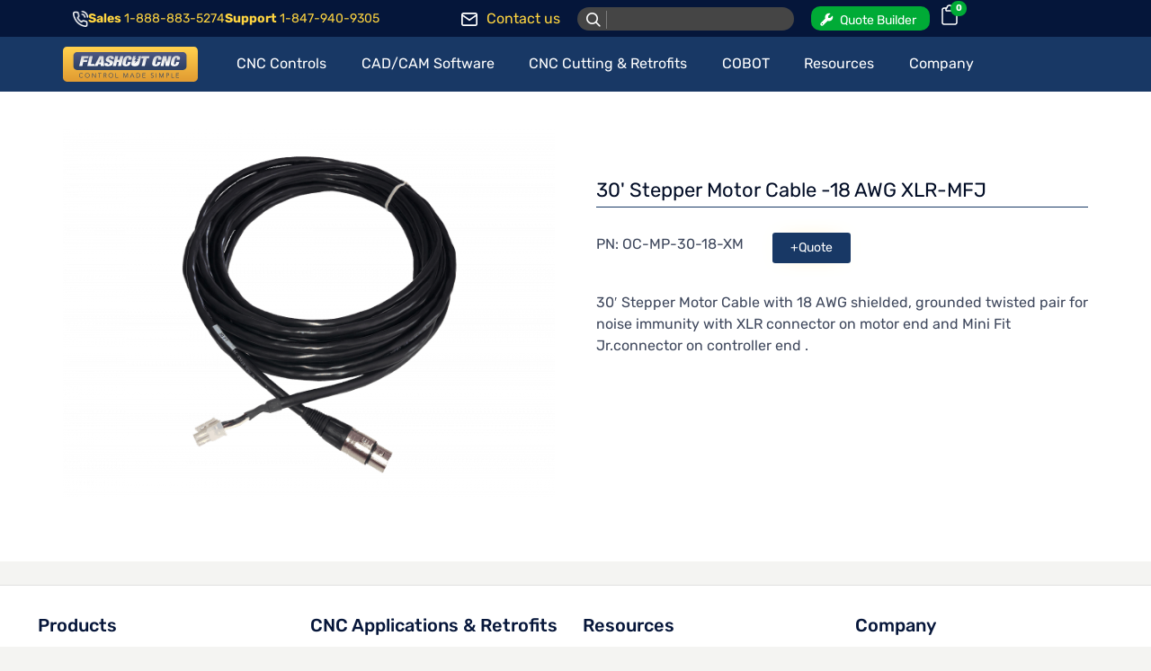

--- FILE ---
content_type: image/svg+xml
request_url: https://dl8tialdmhqzt.cloudfront.net/wp-content/uploads/2025/03/flashcut-cnc-logo.svg
body_size: 3598
content:
<svg xmlns="http://www.w3.org/2000/svg" xmlns:xlink="http://www.w3.org/1999/xlink" width="478.853" height="123.728" viewBox="0 0 126.697 32.736"><defs><linearGradient id="b" x1="4055.48" x2="4055.48" y1="1902.85" y2="3050.99" gradientUnits="userSpaceOnUse"><stop offset="0" style="stop-opacity:1;stop-color:#ffcf4c"/><stop offset="1" style="stop-opacity:1;stop-color:#e39e33"/></linearGradient><linearGradient id="c" x1="4040.74" x2="4040.74" y1="2128.09" y2="2609.78" gradientUnits="userSpaceOnUse"><stop offset="0" style="stop-opacity:1;stop-color:#4a547e"/><stop offset="1" style="stop-opacity:1;stop-color:#2f4267"/></linearGradient><linearGradient xlink:href="#a" id="d" x1="2337.36" x2="2337.36" y1="2509.74" y2="2233.47" gradientUnits="userSpaceOnUse"/><linearGradient id="a" x1="2599.27" x2="2599.27" y1="2509.74" y2="2233.47" gradientUnits="userSpaceOnUse"><stop offset="0" style="stop-opacity:1;stop-color:#fefefe"/><stop offset="1" style="stop-opacity:1;stop-color:#d7d7d7"/></linearGradient><linearGradient xlink:href="#a" id="f" x1="2901.65" x2="2901.65" y1="2509.74" y2="2233.47" gradientUnits="userSpaceOnUse"/><linearGradient xlink:href="#a" id="g" x1="3272.15" x2="3272.15" y1="2511.19" y2="2232.01" gradientUnits="userSpaceOnUse"/><linearGradient xlink:href="#a" id="m" x1="5150.794" x2="5150.794" y1="2617.982" y2="2329.795" gradientTransform="scale(1.04313 .95865)" gradientUnits="userSpaceOnUse"/><linearGradient xlink:href="#a" id="i" x1="3934.03" x2="3934.03" y1="2511.19" y2="2232.01" gradientUnits="userSpaceOnUse"/><linearGradient xlink:href="#a" id="j" x1="4272.4" x2="4272.4" y1="2510.19" y2="2233.01" gradientUnits="userSpaceOnUse"/><linearGradient xlink:href="#a" id="l" x1="5032.2" x2="5032.2" y1="2511.19" y2="2232.01" gradientUnits="userSpaceOnUse"/><linearGradient xlink:href="#a" id="n" x1="5721.13" x2="5721.13" y1="2511.19" y2="2232.01" gradientUnits="userSpaceOnUse"/><linearGradient xlink:href="#a" id="e" x1="2599.27" x2="2599.27" y1="2509.74" y2="2233.47" gradientUnits="userSpaceOnUse"/><linearGradient xlink:href="#a" id="h" x1="3502.519" x2="3502.519" y1="2581.135" y2="2297.004" gradientTransform="scale(1.02845 .97234)" gradientUnits="userSpaceOnUse"/><linearGradient xlink:href="#a" id="k" x1="5040.332" x2="5040.332" y1="2294.579" y2="2041.992" gradientTransform="scale(.91427 1.09377)" gradientUnits="userSpaceOnUse"/></defs><g style="clip-rule:evenodd;fill-rule:evenodd;image-rendering:optimizeQuality;shape-rendering:geometricPrecision;text-rendering:geometricPrecision"><path d="M6549.5 2982.91c0 80.5-65.86 146.37-146.37 146.37H1707.82c-80.5 0-146.37-65.86-146.37-146.37v-996.09c0-80.51 65.87-146.37 146.37-146.37h4695.31c80.51 0 146.37 65.86 146.37 146.37z" class="fil0" style="display:inline;fill:url(#b);fill-rule:nonzero" transform="translate(-39.66 -46.747) scale(.0254)"/><path d="M6131.4 2568.2c0 71.68-58.67 130.32-130.31 130.32H2080.41c-71.68 0-130.33-58.65-130.33-130.32v-403.44c0-71.68 58.65-130.33 130.33-130.33h3920.68c71.64 0 130.31 58.65 130.31 130.33z" class="fil1" style="display:inline;fill:url(#c);fill-rule:nonzero" transform="translate(-39.66 -46.747) scale(.0254)"/><g style="display:inline"><path d="M2451.7 2401.35h-137.88l-35.94 151.5h-115.53l87.3-367.92h262.72l-18.58 78.32h-147.2l-14.92 62.86h137.89z" class="fil3" style="fill:url(#d);fill-rule:nonzero" transform="translate(-39.66 -46.747) scale(.0254)"/><path d="M2718.85 2552.85h-257.76l87.31-367.92h115.52l-68.72 289.6h142.24z" class="fil4" style="fill:url(#e);fill-rule:nonzero" transform="translate(-39.66 -46.747) scale(.0254)"/><path d="m3060.69 2184.93 20.77 367.93h-122.98l3.5-64.42h-91.94l-27.08 64.42h-121.12l193.49-367.93h145.35zm-91.15 75.23-68.72 156.14h64.59l5.36-156.14h-1.24z" class="fil5" style="fill:url(#f);fill-rule:nonzero" transform="translate(-39.66 -46.747) scale(.0254)"/><path d="M3330.83 2282.31c2.61-10.99 2.13-20.35-1.4-28.09-3.54-7.73-10.91-11.59-22.09-11.59-12.42 0-22.33 3.35-29.72 10.05-7.39 6.71-12.07 14.18-14.01 22.42-2.85 12.02-.45 21.57 7.19 28.6 7.64 7.05 17.91 13.14 30.75 18.3 12.86 5.14 26.74 10.39 41.62 15.71 14.88 5.33 28.34 12.28 40.39 20.87 12.02 8.59 21.06 19.83 27.08 33.74 6.02 13.92 6.37 32.04 1.08 54.36-9.29 39.16-29.5 67.59-60.61 85.29-31.12 17.69-72.13 26.53-123.05 26.53-24.02 0-44.87-1.64-62.5-4.89-17.67-3.27-31.85-8.93-42.57-17.02-10.7-8.06-17.81-18.62-21.34-31.69-3.54-13.04-3.02-29.2 1.54-48.43l3.06-12.89h111.81l-2.08 8.76c-3.76 15.8-2.87 26.89 2.66 33.23 5.54 6.37 13.88 9.53 25.08 9.53 12 0 22.03-3.42 30.08-10.3 8.04-6.86 13.26-15.27 15.61-25.24 2.85-12.03.66-21.56-6.57-28.59-7.24-7.06-16.98-13.06-29.25-18.06-12.27-4.96-25.67-10.04-40.19-15.2-14.52-5.14-27.52-11.85-39-20.09-11.52-8.24-20.13-19.06-25.85-32.46-5.74-13.39-6.02-30.9-.88-52.56 8.88-37.42 27.65-65.94 56.32-85.52 28.65-19.59 67.42-29.37 116.27-29.37 50.52 0 84.9 9.02 103.22 27.04 18.26 18.03 22.74 46.81 13.35 86.32h-108.07l2.07-8.77z" class="fil6" style="fill:url(#g);fill-rule:nonzero" transform="translate(-39.66 -46.747) scale(.0254)"/><path d="M3681.21 2184.93h115.52l-87.29 367.92h-115.53l35.95-151.5h-70.81l-35.94 151.5h-115.53l87.31-367.92h115.5l-32.02 135.01h70.8z" class="fil7" style="fill:url(#h);fill-rule:nonzero" transform="translate(-39.66 -46.747) scale(.0254)"/><path d="M3989.22 2253.98c-3.16-7.56-10.33-11.35-21.52-11.35-8.7 0-16.1 1.91-22.14 5.68-6.1 3.78-11.6 10.48-16.58 20.1-4.98 9.62-9.82 22.58-14.5 38.89-4.72 16.33-9.98 36.84-15.86 61.59-5.86 24.73-10.33 45.26-13.37 61.56-3.06 16.32-4.36 29.3-3.96 38.91.42 9.62 2.76 16.32 7.05 20.11 4.25 3.77 10.76 5.65 19.46 5.65 7.03 0 13.19-1.44 18.43-4.37 5.24-2.92 9.91-7.81 14.03-14.69 4.13-6.87 8.06-16.05 11.83-27.56 3.75-11.51 7.72-26.02 11.89-43.54h111.8l-6.5 27.3c-6.11 25.77-15.26 46.9-27.46 63.37-12.2 16.51-26.25 29.47-42.13 38.91-15.91 9.46-33.06 15.81-51.42 19.08a318.182 318.182 0 0 1-55.51 4.89c-32.3 0-58.02-3.27-77.17-9.79-19.17-6.52-32.72-17.42-40.69-32.72-7.97-15.29-11.24-35.04-9.84-59.25 1.39-24.22 6.16-53.51 14.31-87.86 8.31-35.06 17.96-64.76 28.92-89.15s24.45-44.14 40.45-59.25c16.01-15.13 34.95-26.03 56.83-32.73 21.87-6.7 47.74-10.04 77.56-10.04 26.07 0 47.56 2.74 64.51 8.24 16.89 5.5 29.83 13.31 38.81 23.45 8.99 10.13 14.38 22.33 16.17 36.58 1.8 14.26.57 30.32-3.67 48.19l-5.5 23.19h-111.79l4.89-20.63c4.96-20.93 5.87-35.2 2.69-42.76z" class="fil8" style="fill:url(#i);fill-rule:nonzero" transform="translate(-39.66 -46.747) scale(.0254)"/><path d="m4208.54 2252.68 70.35.52-81.13 108.34h62.66c-4.26 17.85-67.28 105.76-67.28 105.76l151.46-134-48.74.51 80.59-98.07h-52.38s57.02-50.44 57.02-50.45h74.19l-57.24 241.17c-6.1 25.76-14.51 47.23-25.2 64.41-10.71 17.19-23.63 30.92-38.65 41.22-15.11 10.31-32.39 17.34-51.92 21.13-19.5 3.78-41.51 5.67-65.94 5.67-24.04 0-45-1.89-62.94-5.67-17.94-3.79-32.01-10.81-42.2-21.13-10.18-10.3-16.54-24.03-19.09-41.22-2.56-17.18-.78-38.65 5.34-64.41l57.23-241.17h115.53l-61.64 67.39z" class="fil9" style="fill:url(#j);fill-rule:nonzero" transform="translate(-39.66 -46.747) scale(.0254)"/><path d="M4540.2 2266.34h-85.75l19.35-81.41h288.19l-19.34 81.41h-86.95l-68 286.51h-115.48z" class="fil7" style="fill:url(#k);fill-rule:nonzero" transform="translate(-39.66 -46.747) scale(.0254)"/><path d="M5087.37 2253.98c-3.17-7.56-10.36-11.35-21.51-11.35-8.71 0-16.09 1.91-22.16 5.68-6.08 3.78-11.59 10.48-16.55 20.1-4.99 9.62-9.85 22.58-14.54 38.89-4.69 16.33-9.95 36.84-15.84 61.59-5.86 24.73-10.34 45.26-13.35 61.56-3.09 16.32-4.39 29.3-3.96 38.91.38 9.62 2.74 16.32 7.02 20.11 4.29 3.77 10.74 5.65 19.45 5.65 7.06 0 13.19-1.44 18.45-4.37 5.24-2.92 9.9-7.81 14.05-14.69 4.09-6.87 8.03-16.05 11.8-27.56 3.74-11.51 7.73-26.02 11.88-43.54h111.79l-6.48 27.3c-6.11 25.77-15.27 46.9-27.45 63.37-12.21 16.51-26.26 29.47-42.13 38.91-15.92 9.46-33.09 15.81-51.43 19.08-18.39 3.25-36.87 4.89-55.5 4.89-32.31 0-58.02-3.27-77.17-9.79s-32.74-17.42-40.69-32.72c-7.97-15.29-11.23-35.04-9.85-59.25 1.39-24.22 6.16-53.51 14.32-87.86 8.33-35.06 17.93-64.76 28.92-89.15 10.96-24.39 24.44-44.14 40.47-59.25 16.01-15.13 34.94-26.03 56.83-32.73 21.87-6.7 47.72-10.04 77.53-10.04 26.09 0 47.55 2.74 64.48 8.24 16.93 5.5 29.87 13.31 38.85 23.45 8.98 10.13 14.35 22.33 16.17 36.58 1.81 14.26.57 30.32-3.69 48.19l-5.48 23.19h-111.82l4.91-20.63c4.96-20.93 5.86-35.2 2.69-42.76z" class="fil10" style="fill:url(#l);fill-rule:nonzero" transform="translate(-39.66 -46.747) scale(.0254)"/><path d="M5465.03 2184.93h108.08l-87.3 367.92H5359.1l-23.08-227.25h-1.25l-53.93 227.25h-108.07l87.32-367.92h129.18l20.72 226.74h1.25z" class="fil7" style="fill:url(#m);fill-rule:nonzero" transform="translate(-39.66 -46.747) scale(.0254)"/><path d="M5776.34 2253.98c-3.17-7.56-10.36-11.35-21.51-11.35-8.71 0-16.11 1.91-22.19 5.68-6.08 3.78-11.58 10.48-16.55 20.1-4.96 9.62-9.82 22.58-14.51 38.89-4.72 16.33-9.98 36.84-15.85 61.59-5.86 24.73-10.33 45.26-13.37 61.56-3.07 16.32-4.37 29.3-3.96 38.91.41 9.62 2.74 16.32 7.05 20.11 4.29 3.77 10.74 5.65 19.43 5.65 7.05 0 13.21-1.44 18.47-4.37 5.24-2.92 9.87-7.81 14.02-14.69 4.09-6.87 8.03-16.05 11.83-27.56 3.74-11.51 7.73-26.02 11.88-43.54h111.79l-6.51 27.3c-6.1 25.77-15.25 46.9-27.43 63.37-12.21 16.51-26.26 29.47-42.16 38.91-15.89 9.46-33.06 15.81-51.4 19.08-18.39 3.25-36.89 4.89-55.5 4.89-32.31 0-58.02-3.27-77.17-9.79-19.18-6.52-32.74-17.42-40.72-32.72-7.95-15.29-11.23-35.04-9.85-59.25 1.41-24.22 6.19-53.51 14.33-87.86 8.33-35.06 17.96-64.76 28.94-89.15 10.93-24.39 24.44-44.14 40.45-59.25 16-15.13 34.94-26.03 56.83-32.73 21.87-6.7 47.72-10.04 77.56-10.04 26.07 0 47.56 2.74 64.48 8.24 16.9 5.5 29.84 13.31 38.84 23.45 8.98 10.13 14.35 22.33 16.14 36.58 1.82 14.26.57 30.32-3.66 48.19l-5.51 23.19h-111.76l4.88-20.63c4.94-20.93 5.86-35.2 2.69-42.76z" class="fil11" style="fill:url(#n);fill-rule:nonzero" transform="translate(-39.66 -46.747) scale(.0254)"/></g><g style="display:inline"><path d="M2305.12 2954.73c-11.06 17.19-34.12 30.6-61.65 30.6-49.66 0-86.83-36.95-86.83-87.54 0-50.6 37.18-87.53 86.83-87.53 20.7 0 43.06 7.76 57.65 26.34l-14.83 11.07c-6.59-10.83-25.17-21.9-42.82-21.9-42.83 0-68.48 33.67-68.48 72.02 0 38.36 25.65 72.01 68.48 72.01 17.41 0 35.29-5.65 47.76-24.95l13.88 9.88zM2463.25 2985.33c-49.66 0-86.84-36.95-86.84-87.54 0-50.6 37.18-87.53 86.84-87.53 49.65 0 86.83 36.93 86.83 87.53 0 50.58-37.18 87.54-86.83 87.54zm0-159.55c-42.83 0-68.48 33.67-68.48 72.02 0 38.36 25.65 72.01 68.48 72.01 42.82 0 68.48-33.65 68.48-72.01 0-38.35-25.66-72.02-68.48-72.02zM2775.96 2814.48v166.62h-21.17l-99.31-142.61h-.47v142.61h-16.94v-166.62h21.18l99.31 141.21h.46v-141.21zM2928.68 2830.02v151.08h-16.95v-151.08h-55.77v-15.54h128.48v15.54zM3081.39 2981.1h-16.95v-166.61h51.3c33.88 0 54.82 14.59 54.82 44.48 0 23.06-15.3 40.72-42.59 43.05l48 79.08h-20.71l-45.65-77.42h-28.23v77.42zm0-92.95h30.12c30.36 0 40.7-13.19 40.7-29.19 0-16.01-10.34-28.95-40.7-28.95h-30.12v58.13zM3333.65 2985.33c-49.66 0-86.83-36.95-86.83-87.54 0-50.6 37.18-87.53 86.83-87.53 49.64 0 86.82 36.93 86.82 87.53 0 50.58-37.18 87.54-86.82 87.54zm0-159.55c-42.83 0-68.48 33.67-68.48 72.02 0 38.36 25.65 72.01 68.48 72.01 42.82 0 68.46-33.65 68.46-72.01 0-38.35-25.65-72.02-68.46-72.02zM3508.46 2981.1v-166.62h16.95v151.09h77.65v15.53zM3881.9 2950.02l56.23-135.54h25.89v166.62h-16.94v-144.03h-.47l-60.24 144.03h-8.94l-60.25-144.03h-.47v144.03h-16.94v-166.62h25.89zM4060.5 2981.1h-19.77l72.48-166.61h16.46l72.48 166.61h-19.77l-18.35-43.76h-85.19l-18.35 43.76zm24.71-59.3h72.24l-36-87.55-36.23 87.55zM4276.5 2814.48h55.31c41.64 0 87.54 27.77 87.54 83.31 0 55.54-45.9 83.31-87.54 83.31h-55.31v-166.61zm16.96 151.08h32.93c50.84 0 74.57-33.42 74.57-67.78 0-34.35-23.73-67.78-74.57-67.78h-32.93v135.55zM4507.35 2981.1v-166.62h103.3v15.54h-86.37v56.7H4605v15.55h-80.72v63.3h89.19v15.53zM4899.36 2842.02c-7.3-10.82-18.12-16.24-32.23-16.24-17.41 0-35.54 9.19-35.54 30.12 0 44.96 85.42 21.19 85.42 81.19 0 30.36-28.48 48.24-54.82 48.24-20.24 0-39.77-7.29-52.49-24.71l15.3-11.06c7.08 12.24 20.45 20.24 37.89 20.24 16.71 0 35.76-10.83 35.76-30.36 0-47.06-85.43-20.93-85.43-81.89 0-32.24 26.83-47.29 53.9-47.29 18.8 0 33.88 5.17 47.07 20.22l-14.84 11.54zM5022.43 2814.48v166.62h-16.95v-166.62zM5203.85 2950.02l56.26-135.54h25.86v166.62h-16.96v-144.03h-.43l-60.25 144.03h-8.95l-60.22-144.03h-.49v144.03h-16.93v-166.62h25.88zM5385.25 2814.48h48.48c33.91 0 54.82 14.59 54.82 44.48 0 29.88-20.92 44.71-54.82 44.71h-31.52v77.42h-16.95v-166.61zm16.95 73.67h27.32c30.33 0 40.69-13.19 40.69-29.19 0-16.01-10.36-28.95-40.69-28.95h-27.32v58.13zM5574.46 2981.1v-166.62h16.95v151.09h77.64v15.53zM5746.23 2981.1v-166.62h103.3v15.54h-86.35v56.7h80.71v15.55h-80.71v63.3h89.17v15.53z" class="fil12" style="fill:#2f4267;fill-rule:nonzero" transform="translate(-39.66 -46.747) scale(.0254)"/></g></g></svg>

--- FILE ---
content_type: application/javascript
request_url: https://www.flashcutcnc.com/wp-content/themes/nex-child/js/jquery.history.js?ver=6.6.1
body_size: 15535
content:
/**
 * @depends nothing
 * @name core.console
 * @package jquery-sparkle {@link http://balupton.com/projects/jquery-sparkle}
 */

/**
 * Console Emulator
 * We have to convert arguments into arrays, and do this explicitly as webkit (chrome) hates function references, and arguments cannot be passed as is
 * @version 1.0.3
 * @date August 31, 2010
 * @since 0.1.0-dev, December 01, 2009
 * @package jquery-sparkle {@link http://balupton.com/projects/jquery-sparkle}
 * @author Benjamin "balupton" Lupton {@link http://balupton.com}
 * @copyright (c) 2009-2010 Benjamin Arthur Lupton {@link http://balupton.com}
 * @license MIT License {@link http://creativecommons.org/licenses/MIT/}
 */

// Check to see if console exists, if not define it
if ( typeof window.console === 'undefined' ) {
	window.console = {};
}

// Check to see if we have emulated the console yet
if ( typeof window.console.emulated === 'undefined' ) {
	// Emulate Log
	if ( typeof window.console.log === 'function' ) {
		window.console.hasLog = true;
	}
	else {
		if ( typeof window.console.log === 'undefined' ) {
			window.console.log = function(){};
		}
		window.console.hasLog = false;
	}

	// Emulate Debug
	if ( typeof window.console.debug === 'function' ) {
		window.console.hasDebug = true;
	}
	else {
		if ( typeof window.console.debug === 'undefined' ) {
			window.console.debug = !window.console.hasLog ? function(){} : function(){
				var arr = ['console.debug:']; for(var i = 0; i < arguments.length; i++) { arr.push(arguments[i]); };
		    	window.console.log.apply(window.console, arr);
			};
		}
		window.console.hasDebug = false;
	}

	// Emulate Warn
	if ( typeof window.console.warn === 'function' ) {
		window.console.hasWarn = true;
	}
	else {
		if ( typeof window.console.warn === 'undefined' ) {
			window.console.warn = !window.console.hasLog ? function(){} : function(){
				var arr = ['console.warn:']; for(var i = 0; i < arguments.length; i++) { arr.push(arguments[i]); };
		    	window.console.log.apply(window.console, arr);
			};
		}
		window.console.hasWarn = false;
	}

	// Emulate Error
	if ( typeof window.console.error === 'function' ) {
		window.console.hasError = true;
	}
	else {
		if ( typeof window.console.error === 'undefined' ) {
			window.console.error = function(){
				var msg = "An error has occured.";

				// Log
				if ( window.console.hasLog ) {
					var arr = ['console.error:']; for(var i = 0; i < arguments.length; i++) { arr.push(arguments[i]); };
		    		window.console.log.apply(window.console, arr);
					// Adjust Message
					msg = 'An error has occured. More information is available in your browser\'s javascript console.'
				}

				// Prepare Arguments
				for ( var i = 0; i < arguments.length; ++i ) {
					if ( typeof arguments[i] !== 'string' ) {
						break;
					}
					msg += "\n"+arguments[i];
				}

				// Throw Error
				if ( typeof Error !== 'undefined' ) {
					throw new Error(msg);
				}
				else {
					throw(msg);
				}
			};
		}
		window.console.hasError = false;
	}

	// Emulate Trace
	if ( typeof window.console.trace === 'function' ) {
		window.console.hasTrace = true;
	}
	else {
		if ( typeof window.console.trace === 'undefined' ) {
			window.console.trace = function(){
				window.console.error('console.trace does not exist');
			};
		}
		window.console.hasTrace = false;
	}

	// Done
	window.console.emulated = true;
}
/**
 * @depends jquery, core.console
 * @name jquery.history
 * @package jquery-history {@link http://balupton.com/projects/jquery-history}
 */

// Start of our jQuery Plugin
(function($)
{	// Create our Plugin function, with $ as the argument (we pass the jQuery object over later)
	// More info: http://docs.jquery.com/Plugins/Authoring#Custom_Alias

	/**
	 * jQuery History
	 * @version 1.5.0
	 * @date August 31, 2010
	 * @since 0.1.0-dev, July 24, 2008
     * @package jquery-history {@link http://balupton.com/projects/jquery-history}
	 * @author Benjamin "balupton" Lupton {@link http://balupton.com}
	 * @copyright (c) 2008-2010 Benjamin Arthur Lupton {@link http://balupton.com}
	 * @license MIT License {@link http://creativecommons.org/licenses/MIT/}
	 */
	// Check our class exists
	if ( !($.History||false) ) {
		// Declare our class
		$.History = {
			// Our Plugin definition

			// -----------------
			// Options

			options: {
				debug: false
			},

			// -----------------
			// Variables

			state:		'',
			$window:	null,
			$iframe:	null,
			handlers:	{
				generic:	[],
				specific:	{}
			},

			// --------------------------------------------------
			// Functions

			/**
			 * Extract the Hash from a URL
			 * @param {String} hash
			 */
			extractHash: function ( url ) {
				// Extract the hash
				var hash = url
					.replace(/^[^#]*#/, '')	/* strip anything before the first anchor */
					.replace(/^#+|#+$/, '')
					;

				// Return hash
				return hash;
			},

			/**
			 * Get the current state of the application
			 */
	        getState: function ( ) {
				var History = $.History;

				// Get the current state
				return History.state;
	        },
			/**
			 * Set the current state of the application
			 * @param {String} hash
			 */
			setState: function ( state ) {
				var History = $.History;

				// Format the state
				state = History.extractHash(state)

				// Apply the state
				History.state = state;

				// Return the state
				return History.state;
			},

			/**
			 * Get the current hash of the browser
			 */
			getHash: function ( ) {
				var History = $.History;

				// Get the hash
				var hash = History.extractHash(window.location.hash || location.hash);

				// Return the hash
				return hash;
			},

			/**
			 * Set the current hash of the browser and iframe if present
			 * @param {String} hash
			 */
			setHash: function ( hash ) {
				var History = $.History;

				// Prepare hash
				hash = History.extractHash(hash);

				// Write hash
				if ( typeof window.location.hash !== 'undefined' ) {
					if ( window.location.hash !== hash ) {
						window.location.hash = hash;
					}
				} else if ( location.hash !== hash ) {
					location.hash = hash;
				}

				// Done
				return hash;
			},

			/**
			 * Go to the specific state - does not force a history entry like setHash
			 * @param {String} to
			 */
			go: function ( to ) {
				var History = $.History;

				// Format
				to = History.extractHash(to);

				// Get current
				var	hash = History.getHash(),
					state = History.getState();

				// Has the hash changed
				if ( to !== hash ) {
					// Yes, update the hash
					// And wait for the next automatic fire
					History.setHash(to);
				} else {
					// Hash the state changed?
					if ( to !== state ) {
						// Yes, Update the state
						History.setState(to);
					}

					// Trigger our change
					History.trigger();
				}

				// Done
				return true;
			},

			/**
			 * Handle when the hash has changed
			 * @param {Event} e
			 */
			hashchange: function ( e ) {
				var History = $.History;

				// Get Hash
				var hash = History.getHash();

				// Handle the new hash
				History.go(hash);

				// All done
				return true;
			},

			/**
			 * Bind a handler to a hash
			 * @param {Object} state
			 * @param {Object} handler
			 */
			bind: function ( state, handler ) {
				var History = $.History;

				// Handle
				if ( handler ) {
					// We have a state specific handler
					// Prepare
					if ( typeof History.handlers.specific[state] === 'undefined' ) {
						// Make it an array
						History.handlers.specific[state] = [];
					}
					// Push new handler
					History.handlers.specific[state].push(handler);
				}
				else {
					// We have a generic handler
					handler = state;
					History.handlers.generic.push(handler);
				}

				// Done
				return true;
			},

			/**
			 * Trigger a handler for a state
			 * @param {String} state
			 */
			trigger: function ( state ) {
				var History = $.History;

				// Prepare
				if ( typeof state === 'undefined' ) {
					// Use current
					state = History.getState();
				}
				var i, n, handler, list;

				// Fire specific
				if ( typeof History.handlers.specific[state] !== 'undefined' ) {
					// We have specific handlers
					list = History.handlers.specific[state];
					for ( i = 0, n = list.length; i < n; ++i ) {
						// Fire the specific handler
						handler = list[i];
						handler(state);
					}
				}

				// Fire generics
				list = History.handlers.generic;
				for ( i = 0, n = list.length; i < n; ++i ) {
					// Fire the specific handler
					handler = list[i];
					handler(state);
				}

				// Done
				return true;
			},

			// --------------------------------------------------
			// Constructors

			/**
			 * Construct our application
			 */
			construct: function ( ) {
				var History = $.History;

				// Modify the document
				$(document).ready(function() {
					// Prepare the document
					History.domReady();
				});

				// Done
				return true;
			},

			/**
			 * Configure our application
			 * @param {Object} options
			 */
			configure: function ( options ) {
				var History = $.History;

				// Set options
				History.options = $.extend(History.options, options);

				// Done
				return true;
			},

			domReadied: false,
			domReady: function ( ) {
				var History = $.History;

				// Runonce
				if ( History.domRedied ) {
					return;
				}
				History.domRedied = true;

				// Define window
				History.$window = $(window);

				// Apply the hashchange function
				History.$window.bind('hashchange', this.hashchange);

				// Force hashchange support for all browsers
				setTimeout(History.hashchangeLoader, 200);

				// All done
				return true;
			},

			/**
			 * Determines whether or not our browser has native support for the required onhashchange event.
			 * Unfortunately we have to test against a known range of browsers, as doing a automatic test would require testing the onhashchange functionality
			 * which would require a state change that we do not want.
			 * @param {Object} browser [optional]
			 */
			nativeSupport: function ( browser ) {
				// Prepare
				browser = browser||$.browser;
				var	browserVersion = browser.version,
					browserVersionInt = parseInt(browserVersion,10),
					browserVersionParts = browserVersion.split(/[^0-9]/g),
					browserVersionPartsOne = parseInt(browserVersionParts[0],10),
					browserVersionPartsTwo = parseInt(browserVersionParts[1],10),
					browserVersionPartsThree = parseInt(browserVersionParts[2],10),
					nativeSupport = false;

				// Determine if we are running under a browser which has nativeSupport for the onhashchange event
				// >= MSIE 8
				if ( (browser.msie||false) && browserVersionInt >= 8 ) {
					nativeSupport = true;
				}
				// >= Webkit 528
				else if ( (browser.webkit||false) && browserVersionInt >= 528 ) {
					nativeSupport = true;
				}
				// >= Gecko 1.9.2.x
				else if ( (browser.mozilla||false) ) {
					// > Gecko 1
					if ( browserVersionPartsOne > 1 ) {
						nativeSupport = true;
					}
					// = Gecko 1
					else if ( browserVersionPartsOne === 1 ) {
						// > Gecko 1.9
						if ( browserVersionPartsTwo > 9 ) {
							nativeSupport = true;
						}
						// = Gecko 1.9
						else if ( browserVersionPartsTwo === 9 ) {
							// >= Gecko 1.9.2
							if ( browserVersionPartsThree >= 2 ) {
								nativeSupport = true;
							}
						}
					}
				}
				// >= Opera 10.60
				else if ( (browser.opera||false) ) {
					// > Opera 10
					if ( browserVersionPartsOne > 10 ) {
						nativeSupport = true;
					}
					// = Opera 10
					else if ( browserVersionPartsOne === 10 ) {
						// >= Opera 10.60
						if ( browserVersionPartsTwo >= 60 ) {
							nativeSupport = true;
						}
					}
				}

				// Return nativeSupport
				return nativeSupport;
			},

			/**
			 * Enable hashchange for all browsers
			 * For browsers which do not have native support, the support must be emulated.
			 */
			hashchangeLoader: function () {
				var History = $.History;

				// Fetch nativeSupport
				var nativeSupport = History.nativeSupport();

				// Check whether or not we need to implement a unfortunate but required workaround for browsers without nativeSupport
				if ( !nativeSupport ) {
					// We are not IE8, or another browser which supports onhashchange natively

					// State our checker function, it is used to constantly check the location to detect a change
					var checker;

					// Handle depending on the browser
					if ( $.browser.msie ) {
						// We are still IE
						// IE6, IE7, etc

						// Append and $iframe to the document, as $iframes are required for back and forward
						// Create a hidden $iframe for hash change tracking
						History.$iframe = $('<iframe id="jquery-history-iframe" style="display: none;"></$iframe>').prependTo(document.body)[0];

						// Create initial history entry
						History.$iframe.contentWindow.document.open();
						History.$iframe.contentWindow.document.close();

						// Define the checker function (for bookmarks)
						var iframeHit = false;
						checker = function ( ) {

							// Fetch
							var hash = History.getHash();
							var state = History.getState();
							var iframeHash = History.extractHash(History.$iframe.contentWindow.document.location.hash);

							// Check if the browser hash is different
							if ( state !== hash ) {
								// Browser hash is different

								// Check if we need to update the iframe
								if ( !iframeHit ) {
									// Write a iframe/history entry in the browsers back and forward
									// alert('update iframe entry');
									History.$iframe.contentWindow.document.open();
									History.$iframe.contentWindow.document.close();
									// alert('update iframe entry.');

									// Update the iframe hash
									// alert('update iframe hash');
									History.$iframe.contentWindow.document.location.hash = hash;
									// alert('update iframe hash.');
								}

								// Reset
								iframeHit = false;

								// Fire
								// alert('hashchange');
								History.$window.trigger('hashchange');
								// alert('hashchange.');
							}
							else {
								// Browser hash is not different

								// Check if the iframe hash is different from the iframe state
								if ( state !== iframeHash ) {
									// Specify we were hit from the iframe
									iframeHit = true;

									// Update the browser hash
									// alert('set hash from iframe');
									History.setHash(iframeHash);
									// alert('set hash from iframe.');
								}
							}

						};
					}
					else {
						// We are not IE
						// Firefox, Opera, Etc

						// Define the checker function (for bookmarks, back, forward)
						checker = function ( ) {
							var hash = History.getHash();
							var state = History.getState();
							// Check
							if ( state !== hash ) {
								// State change
								History.$window.trigger('hashchange');
							}
						};
					}

					// Apply the checker function
					setInterval(checker, 200);
				}
				else {
					// We are IE8, or another browser which supports onhashchange natively

					// Fire the initial
					var hash = History.getHash();
					if ( hash ) {
						History.$window.trigger('hashchange');
					}
				}

				// Done
				return true;
			}

		}; // We have finished extending/defining our Plugin

		// --------------------------------------------------
		// Finish up

		// Instantiate
		$.History.construct();
	}
	else {
		window.console.warn('$.History has already been defined...');
	}

	// Finished definition
})(jQuery); // We are done with our plugin, so lets call it with jQuery as the argument
